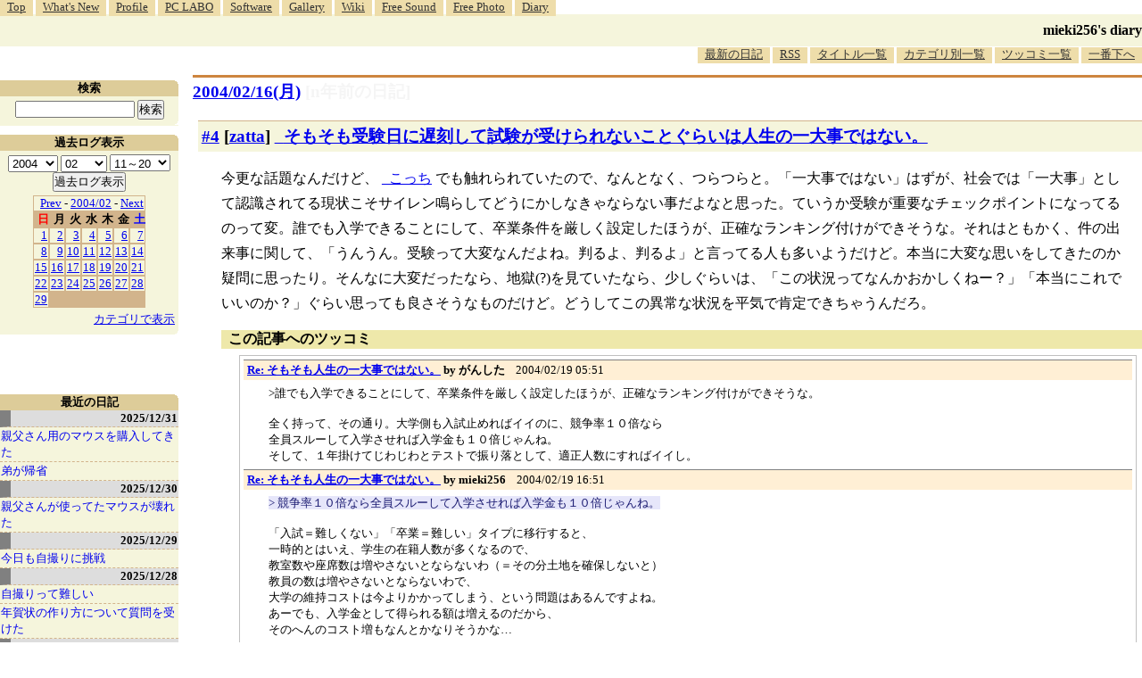

--- FILE ---
content_type: text/html; charset=utf-8
request_url: https://www.google.com/recaptcha/api2/aframe
body_size: 266
content:
<!DOCTYPE HTML><html><head><meta http-equiv="content-type" content="text/html; charset=UTF-8"></head><body><script nonce="Bmv01CQ-Hess_isMkLCT1w">/** Anti-fraud and anti-abuse applications only. See google.com/recaptcha */ try{var clients={'sodar':'https://pagead2.googlesyndication.com/pagead/sodar?'};window.addEventListener("message",function(a){try{if(a.source===window.parent){var b=JSON.parse(a.data);var c=clients[b['id']];if(c){var d=document.createElement('img');d.src=c+b['params']+'&rc='+(localStorage.getItem("rc::a")?sessionStorage.getItem("rc::b"):"");window.document.body.appendChild(d);sessionStorage.setItem("rc::e",parseInt(sessionStorage.getItem("rc::e")||0)+1);localStorage.setItem("rc::h",'1769642954980');}}}catch(b){}});window.parent.postMessage("_grecaptcha_ready", "*");}catch(b){}</script></body></html>